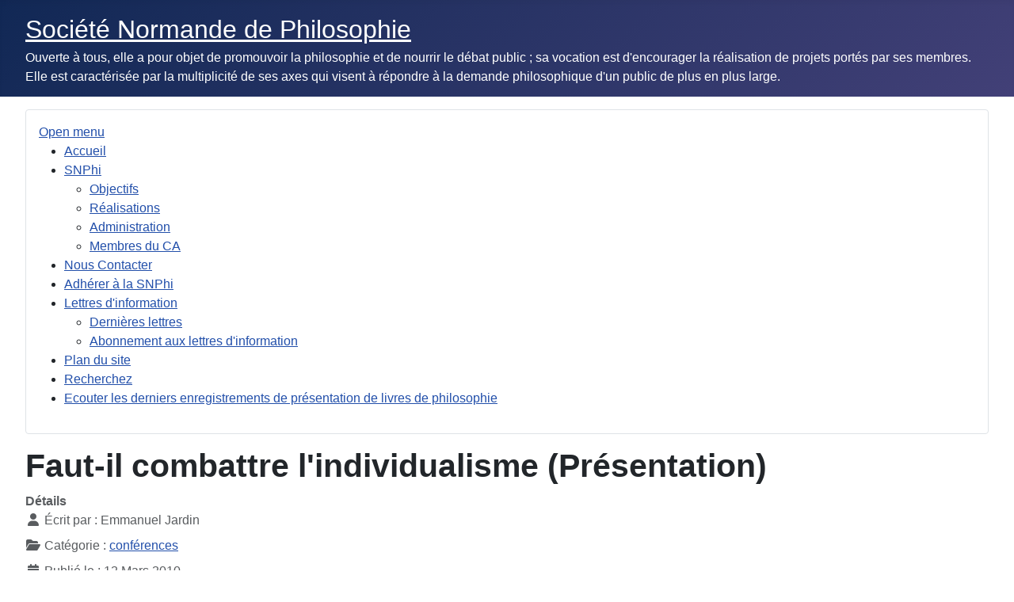

--- FILE ---
content_type: text/html; charset=utf-8
request_url: https://www.snphi.org/index.php/conferences/182-faut-il-combattre-l-individualisme-presentation
body_size: 31776
content:
<!DOCTYPE html>
<html lang="fr-fr" dir="ltr">

<head>
    <meta charset="utf-8">
	<meta name="author" content="Emmanuel Jardin">
	<meta name="viewport" content="width=device-width, initial-scale=1">
	<meta name="description" content="La  Société Normande de Philosophie a été créée en Janvier 2006 à l'initiative de professeurs de philosophie normands.">
	<meta name="generator" content="Joomla! - Open Source Content Management">
	<title>Faut-il combattre l'individualisme (Présentation)</title>
	<link href="/media/templates/site/cassiopeia/images/joomla-favicon.svg" rel="icon" type="image/svg+xml">
	<link href="/media/templates/site/cassiopeia/images/favicon.ico" rel="alternate icon" type="image/vnd.microsoft.icon">
	<link href="/media/templates/site/cassiopeia/images/joomla-favicon-pinned.svg" rel="mask-icon" color="#000">

    <link href="/media/system/css/joomla-fontawesome.min.css?520349" rel="lazy-stylesheet"><noscript><link href="/media/system/css/joomla-fontawesome.min.css?520349" rel="stylesheet"></noscript>
	<link href="/media/templates/site/cassiopeia/css/template.min.css?520349" rel="stylesheet">
	<link href="/media/templates/site/cassiopeia/css/global/colors_standard.min.css?520349" rel="stylesheet">
	<link href="/media/plg_system_webauthn/css/button.min.css?520349" rel="stylesheet">
	<link href="/media/templates/site/cassiopeia/css/vendor/joomla-custom-elements/joomla-alert.min.css?0.4.1" rel="stylesheet">
	<link href="https://www.snphi.org/plugins/content/addtoany/addtoany.css" rel="stylesheet">
	<link href="/media/plg_system_jcemediabox/css/jcemediabox.min.css?7d30aa8b30a57b85d658fcd54426884a" rel="stylesheet">
	<link href="/modules/mod_maximenuck/themes/custom/css/maximenuck_maximenuck131.css" rel="stylesheet">
	<style>:root {
		--hue: 214;
		--template-bg-light: #f0f4fb;
		--template-text-dark: #495057;
		--template-text-light: #ffffff;
		--template-link-color: var(--link-color);
		--template-special-color: #001B4C;
		
	}</style>

    <script src="/media/vendor/jquery/js/jquery.min.js?3.7.1"></script>
	<script src="/media/legacy/js/jquery-noconflict.min.js?504da4"></script>
	<script type="application/json" class="joomla-script-options new">{"joomla.jtext":{"PLG_SYSTEM_WEBAUTHN_ERR_CANNOT_FIND_USERNAME":"Impossible de trouver le champ nom d'utilisateur dans le module de connexion. Désolé, l'authentification sans mot de passe ne fonctionnera pas sur ce site, à moins que vous n'utilisiez un autre module de connexion.","PLG_SYSTEM_WEBAUTHN_ERR_EMPTY_USERNAME":"Vous devez saisir votre nom d'utilisateur (mais PAS votre mot de passe) avant de cliquer sur le bouton Clé d'accès.","PLG_SYSTEM_WEBAUTHN_ERR_INVALID_USERNAME":"Le nom d'utilisateur spécifié ne correspond pas à un compte utilisateur de ce site ayant activé la connexion sans mot de passe.","JSHOWPASSWORD":"Afficher le mot de passe","JHIDEPASSWORD":"Masquer le mot de passe","ERROR":"Erreur","MESSAGE":"Message","NOTICE":"Annonce","WARNING":"Alerte","JCLOSE":"Fermer","JOK":"OK","JOPEN":"Ouvrir"},"system.paths":{"root":"","rootFull":"https:\/\/www.snphi.org\/","base":"","baseFull":"https:\/\/www.snphi.org\/"},"csrf.token":"634a82e878a4ecaf7a3663d8d21bae1b","system.keepalive":{"interval":3600000,"uri":"\/index.php\/component\/ajax\/?format=json"}}</script>
	<script src="/media/system/js/core.min.js?a3d8f8"></script>
	<script src="/media/templates/site/cassiopeia/js/template.min.js?520349" type="module"></script>
	<script src="/media/system/js/keepalive.min.js?08e025" type="module"></script>
	<script src="/media/system/js/fields/passwordview.min.js?61f142" defer></script>
	<script src="/media/mod_menu/js/menu.min.js?520349" type="module"></script>
	<script src="/media/system/js/messages.min.js?9a4811" type="module"></script>
	<script src="/media/plg_system_webauthn/js/login.min.js?520349" defer></script>
	<script src="https://static.addtoany.com/menu/page.js" defer></script>
	<script src="/media/plg_system_jcemediabox/js/jcemediabox.min.js?7d30aa8b30a57b85d658fcd54426884a"></script>
	<script src="/modules/mod_maximenuck/assets/maximenuck.min.js?ver=10.1.11"></script>
	<script type="application/ld+json">{"@context":"https://schema.org","@graph":[{"@type":"Organization","@id":"https://www.snphi.org/#/schema/Organization/base","name":"Société Normande de Philosophie","url":"https://www.snphi.org/"},{"@type":"WebSite","@id":"https://www.snphi.org/#/schema/WebSite/base","url":"https://www.snphi.org/","name":"Société Normande de Philosophie","publisher":{"@id":"https://www.snphi.org/#/schema/Organization/base"}},{"@type":"WebPage","@id":"https://www.snphi.org/#/schema/WebPage/base","url":"https://www.snphi.org/index.php/conferences/182-faut-il-combattre-l-individualisme-presentation","name":"Faut-il combattre l'individualisme (Présentation)","description":"La  Société Normande de Philosophie a été créée en Janvier 2006 à l'initiative de professeurs de philosophie normands.","isPartOf":{"@id":"https://www.snphi.org/#/schema/WebSite/base"},"about":{"@id":"https://www.snphi.org/#/schema/Organization/base"},"inLanguage":"fr-FR"},{"@type":"Article","@id":"https://www.snphi.org/#/schema/com_content/article/182","name":"Faut-il combattre l'individualisme (Présentation)","headline":"Faut-il combattre l'individualisme (Présentation)","inLanguage":"fr-FR","author":{"@type":"Person","name":"Emmanuel Jardin"},"articleSection":"conférences","dateCreated":"2013-03-12T14:07:34+00:00","dateModified":"2017-10-08T00:00:00+00:00","isPartOf":{"@id":"https://www.snphi.org/#/schema/WebPage/base"}}]}</script>
	<script>jQuery(document).ready(function(){WfMediabox.init({"base":"\/","theme":"standard","width":"","height":"","lightbox":0,"shadowbox":0,"icons":1,"overlay":1,"overlay_opacity":0.8000000000000000444089209850062616169452667236328125,"overlay_color":"#000000","transition_speed":500,"close":2,"labels":{"close":"Fermer","next":"Suivant","previous":"Pr\u00e9c\u00e9dent","cancel":"Annuler","numbers":"{{numbers}}","numbers_count":"{{current}} sur {{total}}","download":"T\u00e9l\u00e9charger"},"swipe":true,"expand_on_click":true});});</script>
	<script>jQuery(document).ready(function(){new Maximenuck('#maximenuck131', {fxtransition : 'linear',dureeIn : 0,dureeOut : 500,menuID : 'maximenuck131',testoverflow : '0',orientation : 'horizontal',behavior : 'mouseover',opentype : 'open',fxdirection : 'normal',directionoffset1 : '30',directionoffset2 : '30',showactivesubitems : '0',ismobile : 0,menuposition : '0',effecttype : 'dropdown',topfixedeffect : '1',topfixedoffset : '',topfixedoffsetboth : '0',clickclose : '0',closeclickoutside : '0',clicktoggler : '0',fxduration : 500});});</script>

<!-- Matomo -->
<script>
  var _paq = window._paq = window._paq || [];
  /* tracker methods like "setCustomDimension" should be called before "trackPageView" */
  _paq.push(['trackPageView']);
  _paq.push(['enableLinkTracking']);
  (function() {
    var u="//snphi.org/analytics/";
    _paq.push(['setTrackerUrl', u+'matomo.php']);
    _paq.push(['setSiteId', '1']);
    var d=document, g=d.createElement('script'), s=d.getElementsByTagName('script')[0];
    g.async=true; g.src=u+'matomo.js'; s.parentNode.insertBefore(g,s);
  })();
</script>
<!-- End Matomo Code -->
	<link rel="stylesheet" href="/plugins/system/tooltipgc/assets/tooltipgc.css" type="text/css" media="screen" />
	<script src="/plugins/system/tooltipgc/assets/tooltipgc.js" type="text/javascript"></script>
	<script type="text/javascript">
	jQuery(document).ready(function($){new Tooltipgc($('.infotip'), { fxtransition: 'linear', fxduration: 300, dureebulle: 500, ismobile: 0, opacite: 0.8 }); }); 
	</script>
	<style type="text/css">.tooltipgc_tooltip {padding: 5px;border: #efefef 1px solid;-moz-border-radius: 5px 5px 5px 5px;-webkit-border-radius: 5px 5px 5px 5px;border-radius: 5px 5px 5px 5px;background: rgba(240,240,240,0.01);background: -moz-linear-gradient(top, #f0f0f0, #e3e3e3);background: -webkit-gradient(linear, 0% 0%, 0% 100%, from(#f0f0f0), to(#e3e3e3));margin: 0px 0 0 0px;-moz-box-shadow: 00px 0px 3px 0px #444444;-webkit-box-shadow: 00px 0px 3px 0px #444444;box-shadow: 00px 0px 3px 0px #444444;}
	</style>
</head>

<body class="site com_content wrapper-fluid view-article no-layout no-task itemid-151 has-sidebar-right">
    <header class="header container-header full-width">

        
        
                    <div class="grid-child">
                <div class="navbar-brand">
                    <a class="brand-logo" href="/">
                        <span title="Société Normande de Philosophie">Société Normande de Philosophie</span>                    </a>
                                            <div class="site-description">Ouverte à tous, elle a pour objet de promouvoir la philosophie et de nourrir le débat public ; sa vocation est d&#039;encourager la réalisation de projets portés par ses membres. Elle est caractérisée par la multiplicité de ses axes qui visent à répondre à la demande philosophique d&#039;un public de plus en plus large.</div>
                                    </div>
            </div>
        
            </header>

    <div class="site-grid">
        
        
        
        
        <div class="grid-child container-component">
            
            <div class="main-top card ">
        <div class="card-body">
                <!-- debut Maximenu CK -->
	<div class="maximenuckh ltr" id="maximenuck131" style="z-index:10;">
			<label for="maximenuck131-maximenumobiletogglerck" class="maximenumobiletogglericonck" style="display:none;">&#x2261;</label><a href="#" class="maximenuck-toggler-anchor" aria-label="Open menu" >Open menu</a><input id="maximenuck131-maximenumobiletogglerck" class="maximenumobiletogglerck" type="checkbox" style="display:none;"/>			<ul class=" maximenuck">
				<li data-level="1" class="maximenuck item101 first level1 " style="z-index : 12000;" ><a  data-hover="Accueil" class="maximenuck " href="/index.php" data-align="top"><span class="titreck"  data-hover="Accueil"><span class="titreck-text"><span class="titreck-title">Accueil</span></span></span></a>
		</li><li data-level="1" class="maximenuck item139 parent level1 " style="z-index : 11999;" ><a aria-haspopup="true"  data-hover="SNPhi" class="maximenuck " href="/index.php/snphi" data-align="top"><span class="titreck"  data-hover="SNPhi"><span class="titreck-text"><span class="titreck-title">SNPhi</span></span></span></a>
	<div class="floatck" style=""><div class="maxidrop-main" style=""><div class="maximenuck2 first " >
	<ul class="maximenuck2"><li data-level="2" class="maximenuck item133 first level2 " style="z-index : 11998;" ><a  data-hover="Objectifs" class="maximenuck " href="/index.php/snphi/objectifs" data-align="top"><span class="titreck"  data-hover="Objectifs"><span class="titreck-text"><span class="titreck-title">Objectifs</span></span></span></a>
		</li><li data-level="2" class="maximenuck item134 level2 " style="z-index : 11997;" ><a  data-hover="Réalisations" class="maximenuck " href="/index.php/snphi/realisations" data-align="top"><span class="titreck"  data-hover="Réalisations"><span class="titreck-text"><span class="titreck-title">Réalisations</span></span></span></a>
		</li><li data-level="2" class="maximenuck item1666 level2 " style="z-index : 11996;" ><a  data-hover="Administration" class="maximenuck " href="/index.php/snphi/administration" data-align="top"><span class="titreck"  data-hover="Administration"><span class="titreck-text"><span class="titreck-title">Administration</span></span></span></a>
		</li><li data-level="2" class="maximenuck item1693 last level2 " style="z-index : 11995;" ><a  data-hover="Membres du CA" class="maximenuck " href="/index.php/snphi/membres-du-ca" data-align="top"><span class="titreck"  data-hover="Membres du CA"><span class="titreck-text"><span class="titreck-title">Membres du CA</span></span></span></a>
	</li>
	</ul>
	</div></div></div>
	</li><li data-level="1" class="maximenuck item203 level1 " style="z-index : 11994;" ><a  data-hover="Nous Contacter" class="maximenuck " href="/index.php/nous-contacter" data-align="top"><span class="titreck"  data-hover="Nous Contacter"><span class="titreck-text"><span class="titreck-title">Nous Contacter</span></span></span></a>
		</li><li data-level="1" class="maximenuck item529 level1 " style="z-index : 11993;" ><a  data-hover="Adhérer à la SNPhi" class="maximenuck " href="/index.php/bulletin-dadhesion-2025" data-align="top"><span class="titreck"  data-hover="Adhérer à la SNPhi"><span class="titreck-text"><span class="titreck-title">Adhérer à la SNPhi</span></span></span></a>
		</li><li data-level="1" class="maximenuck item175 parent level1 " style="z-index : 11992;" ><a aria-haspopup="true"  data-hover="Lettres d'information" class="maximenuck " href="/index.php/lettres-d-information/archive/listing" data-align="top"><span class="titreck"  data-hover="Lettres d'information"><span class="titreck-text"><span class="titreck-title">Lettres d'information</span></span></span></a>
	<div class="floatck" style=""><div class="maxidrop-main" style=""><div class="maximenuck2 first " >
	<ul class="maximenuck2"><li data-level="2" class="maximenuck item1667 first level2 " style="z-index : 11991;" ><a  data-hover="Dernières lettres" class="maximenuck " href="/index.php/lettres-d-information/dernieres-lettres/archive/listing" data-align="top"><span class="titreck"  data-hover="Dernières lettres"><span class="titreck-text"><span class="titreck-title">Dernières lettres</span></span></span></a>
		</li><li data-level="2" class="maximenuck item1593 last level2 " style="z-index : 11990;" ><a  data-hover="Abonnement aux lettres d'information" class="maximenuck " href="/index.php/lettres-d-information/abonnement-aux-lettres-d-information/frontusers/profile" data-align="top"><span class="titreck"  data-hover="Abonnement aux lettres d'information"><span class="titreck-text"><span class="titreck-title">Abonnement aux lettres d'information</span></span></span></a>
	</li>
	</ul>
	</div></div></div>
	</li><li data-level="1" class="maximenuck item222 level1 " style="z-index : 11989;" ><a  data-hover="Plan du site" class="maximenuck " href="https://snphi.org/index.php/component/osmap/?view=html&amp;id=1" data-align="top"><span class="titreck"  data-hover="Plan du site"><span class="titreck-text"><span class="titreck-title">Plan du site</span></span></span></a>
		</li><li data-level="1" class="maximenuck item1984 level1 " style="z-index : 11988;" ><a  data-hover="Recherchez" class="maximenuck " href="/index.php/recherchez" data-align="top"><span class="titreck"  data-hover="Recherchez"><span class="titreck-text"><span class="titreck-title">Recherchez</span></span></span></a>
		</li><li data-level="1" class="maximenuck item2708 last level1 " style="z-index : 11987;" ><a  data-hover="Ecouter les derniers enregistrements de présentation de livres de philosophie" class="maximenuck " href="/index.php/ecouter-les-derniers-enregistrements-de-presentation-de-livres-de-philosophie" data-align="top"><span class="titreck"  data-hover="Ecouter les derniers enregistrements de présentation de livres de philosophie"><span class="titreck-text"><span class="titreck-title">Ecouter les derniers enregistrements de présentation de livres de philosophie</span></span></span></a></li>            </ul>
    </div>
    <!-- fin maximenuCK -->
    </div>
</div>

            <div id="system-message-container" aria-live="polite"></div>

            <main>
                <div class="com-content-article item-page">
    <meta itemprop="inLanguage" content="fr-FR">
    
    
        <div class="page-header">
        <h1>
            Faut-il combattre l&#039;individualisme (Présentation)        </h1>
                            </div>
        
        
            <dl class="article-info text-muted">

            <dt class="article-info-term">
                        Détails                    </dt>

                    <dd class="createdby">
    <span class="icon-user icon-fw" aria-hidden="true"></span>
                    Écrit par : <span>Emmanuel Jardin</span>    </dd>
        
        
                    <dd class="category-name">
    <span class="icon-folder-open icon-fw" aria-hidden="true"></span>                        Catégorie : <a href="/index.php/conferences">conférences</a>    </dd>
        
        
                    <dd class="published">
    <span class="icon-calendar icon-fw" aria-hidden="true"></span>
    <time datetime="2010-03-12T15:07:48+01:00">
        Publié le : 12 Mars 2010    </time>
</dd>
        
    
            
                    <dd class="modified">
    <span class="icon-calendar icon-fw" aria-hidden="true"></span>
    <time datetime="2017-10-08T15:08:26+02:00">
        Mis à jour : 8 Octobre 2017    </time>
</dd>
        
            </dl>
    
    
        
                                                <div class="com-content-article__body">
        <p style="text-align: center;"><span style="font-size: 12pt;"><span style="font-family: 'times new roman', times;"><strong>Présentation de la conférence du 26 mars d'<abbr title="Professeur de philosophie en lycée. Chargé de cours en sciences de l'éducation à l'université">Emmanuel Jardin&nbsp;</abbr><br /></strong></span></span></p>
<p style="text-align: justify;"><span style="font-size: 12pt;"><span style="font-family: 'times new roman', times;"><strong>C'est un lieu commun de considérer l'individualisme comme un défaut moral et un péril social. Nombreux sont ceux qui affirment depuis près de deux siècles que les société démocratiques feraient le lit de leur perdition en stimulant l'individualisme qui serait leur principale pathologie. Dans cette perspective, la défense de la démocratie et le combat contre l'individualisme formeraient une seule et même cause.</strong></span></span></p>
<p style="text-align: justify;"><span style="font-size: 12pt;"><span style="font-family: 'times new roman', times;"><strong>C'est cette évidence qui sera interrogée à partir de la définition que Tocqueville donne de l'individualisme dans&nbsp;<em>De la démocratie en Amérique</em>&nbsp;(<em>tome</em>&nbsp;2). Il sera montré que Tocqueville nous invite au contraire à nous demander comment civiliser l'individualisme.</strong></span></span></p>
<p style="text-align: justify;"><span style="font-size: 12pt;"><span style="font-family: 'times new roman', times;"><strong>Ce faisant, peut-être est-il proche de la thèse apparemment paradoxale qu'énoncera ultérieurement&nbsp; Jean Jaurès :&nbsp;<em>"le socialisme est l'individualisme logique et complet. Il continue en l'agrandissant l'individualisme révolutionnaire"</em>.</strong></span></span></p> <div class="addtoany_container"><span class="a2a_kit a2a_kit_size_32 addtoany_list" data-a2a-url="https://www.snphi.org/index.php/conferences/182-faut-il-combattre-l-individualisme-presentation" data-a2a-title="Faut-il combattre l&#039;individualisme (Présentation)">
<a class="a2a_button_facebook"></a>
<a class="a2a_button_twitter"></a>
<a class="a2a_button_email"></a>
<a class="a2a_button_whatsapp"></a>
<a class="a2a_dd" href="https://www.addtoany.com/share"></a>
</span>
</div>    </div>

        
        
<nav class="pagenavigation" aria-label="Navigation de page">
    <span class="pagination ms-0">
                <a class="btn btn-sm btn-secondary previous" href="/index.php/conferences/181-rumeurs-et-verite-en-histoire-communique" rel="prev">
            <span class="visually-hidden">
                Article précédent : Rumeurs et vérité en histoire (communiqué)            </span>
            <span class="icon-chevron-left" aria-hidden="true"></span> <span aria-hidden="true">Précédent</span>            </a>
            </span>
</nav>
                                        </div>

            </main>
            
        </div>

                    <div class="grid-child container-sidebar-right">
                <div class="sidebar-right card ">
            <h6 class="card-header ">Connexion</h6>        <div class="card-body">
                <form id="login-form-16" class="mod-login" action="/index.php/conferences/182-faut-il-combattre-l-individualisme-presentation" method="post">

            <div class="mod-login__pretext pretext">
            <p>La consultation du site est libre. Toutefois, pour accéder aux articles réservés aux Adhérent(e)s, à jour, et à vos données personnelles, veuillez compléter les champs ci-après avec "l'identifiant" et "le mot de passe" qui vous ont été communiqués, lors de votre adhésion. En cas de difficultés d'accès, aller à l'onglet "Nous contacter".</p>
        </div>
    
    <div class="mod-login__userdata userdata">
        <div class="mod-login__username form-group">
                            <div class="input-group">
                    <input id="modlgn-username-16" type="text" name="username" class="form-control" autocomplete="username" placeholder="Identifiant">
                    <label for="modlgn-username-16" class="visually-hidden">Identifiant</label>
                    <span class="input-group-text" title="Identifiant">
                        <span class="icon-user icon-fw" aria-hidden="true"></span>
                    </span>
                </div>
                    </div>

        <div class="mod-login__password form-group">
                            <div class="input-group">
                    <input id="modlgn-passwd-16" type="password" name="password" autocomplete="current-password" class="form-control" placeholder="Mot de passe">
                    <label for="modlgn-passwd-16" class="visually-hidden">Mot de passe</label>
                    <button type="button" class="btn btn-secondary input-password-toggle">
                        <span class="icon-eye icon-fw" aria-hidden="true"></span>
                        <span class="visually-hidden">Afficher le mot de passe</span>
                    </button>
                </div>
                    </div>

                    <div class="mod-login__remember form-group">
                <div id="form-login-remember-16" class="form-check">
                    <input type="checkbox" name="remember" class="form-check-input" value="yes" id="form-login-input-remember-16">
                    <label class="form-check-label" for="form-login-input-remember-16">
                        Maintenir la connexion                    </label>
                </div>
            </div>
        
                    <div class="mod-login__submit form-group">
                <button type="button"
                        class="btn btn-secondary w-100 plg_system_webauthn_login_button"
                                                    data-webauthn-form="login-form-16"
                                                                        title="Connexion avec clé d'accès"
                        id="plg_system_webauthn-HQFsRi9yxOK1-CwBE6Icv"
                        >
                                            <svg aria-hidden="true" id="Passkey" xmlns="http://www.w3.org/2000/svg" viewBox="0 0 24 24"><g id="icon-passkey"><circle id="icon-passkey-head" cx="10.5" cy="6" r="4.5"/><path id="icon-passkey-key" d="M22.5,10.5a3.5,3.5,0,1,0-5,3.15V19L19,20.5,21.5,18,20,16.5,21.5,15l-1.24-1.24A3.5,3.5,0,0,0,22.5,10.5Zm-3.5,0a1,1,0,1,1,1-1A1,1,0,0,1,19,10.5Z"/><path id="icon-passkey-body" d="M14.44,12.52A6,6,0,0,0,12,12H9a6,6,0,0,0-6,6v2H16V14.49A5.16,5.16,0,0,1,14.44,12.52Z"/></g></svg>
                                        Connexion avec clé d'accès                </button>
            </div>
        
        <div class="mod-login__submit form-group">
            <button type="submit" name="Submit" class="btn btn-primary w-100">Connexion</button>
        </div>

                    <ul class="mod-login__options list-unstyled">
                <li>
                    <a href="/index.php/component/users/reset?Itemid=101">
                    Mot de passe perdu&nbsp;?</a>
                </li>
                <li>
                    <a href="/index.php/component/users/remind?Itemid=101">
                    Identifiant perdu&#160;?</a>
                </li>
                            </ul>
        <input type="hidden" name="option" value="com_users">
        <input type="hidden" name="task" value="user.login">
        <input type="hidden" name="return" value="aW5kZXgucGhwP0l0ZW1pZD0xMDE=">
        <input type="hidden" name="634a82e878a4ecaf7a3663d8d21bae1b" value="1">    </div>
    </form>
    </div>
</div>
<div class="sidebar-right card ">
            <h3 class="card-header ">Derniers articles</h3>        <div class="card-body">
                <ul class="mod-articleslatest latestnews mod-list">
    <li itemscope itemtype="https://schema.org/Article">
        <a href="/index.php/component/users/login?Itemid=101" itemprop="url">
            <span itemprop="name">
                La métaphysique de l'amour de Jules Lagneau             </span>
        </a>
    </li>
    <li itemscope itemtype="https://schema.org/Article">
        <a href="/index.php/component/users/login?Itemid=101" itemprop="url">
            <span itemprop="name">
                L'énigme de la conversion des forts selon Nietzsche : Conférence enregistrée d'Edouard Jean            </span>
        </a>
    </li>
    <li itemscope itemtype="https://schema.org/Article">
        <a href="/index.php/component/users/login?Itemid=101" itemprop="url">
            <span itemprop="name">
                Phénoménologie de la honte (Enregistrement)            </span>
        </a>
    </li>
    <li itemscope itemtype="https://schema.org/Article">
        <a href="/index.php/presentation-de-livres-contemporains-de-philosophie-annonces-enregistrements/460-le-tramway-qui-tue" itemprop="url">
            <span itemprop="name">
                Le tramway qui tue            </span>
        </a>
    </li>
    <li itemscope itemtype="https://schema.org/Article">
        <a href="/index.php/component/users/login?Itemid=101" itemprop="url">
            <span itemprop="name">
                Qu'est-ce que la déconstruction ? Conférence de Romain Vielfaure (enregistrement)            </span>
        </a>
    </li>
    <li itemscope itemtype="https://schema.org/Article">
        <a href="/index.php/component/users/login?Itemid=101" itemprop="url">
            <span itemprop="name">
                Suis-je libre de vouloir ce que je veux ? Descartes et Spinoza par Basile Malandain (24 avril 2025). Texte            </span>
        </a>
    </li>
    <li itemscope itemtype="https://schema.org/Article">
        <a href="/index.php/conferences/457-conference-suis-je-libre-de-vouloir-de-que-je-veux-descartes-et-spinoza" itemprop="url">
            <span itemprop="name">
                Conférence : Suis-je libre de vouloir ce que je veux ? Descartes et Spinoza, par Basile Malandain (Conférence enregistrée)            </span>
        </a>
    </li>
    <li itemscope itemtype="https://schema.org/Article">
        <a href="/index.php/presentation-de-livres-contemporains-de-philosophie-annonces-enregistrements/456-presentation-ecrite-et-orale-dethnographies-des-mondes-a-venir" itemprop="url">
            <span itemprop="name">
                Présentation écrite et orale d'Ethnographies des mondes à venir             </span>
        </a>
    </li>
    <li itemscope itemtype="https://schema.org/Article">
        <a href="/index.php/component/users/login?Itemid=101" itemprop="url">
            <span itemprop="name">
                Assemblée générale 2024 du 22 mars 2025            </span>
        </a>
    </li>
    <li itemscope itemtype="https://schema.org/Article">
        <a href="/index.php/component/users/login?Itemid=101" itemprop="url">
            <span itemprop="name">
                L'École de Francfort : lutter contre "l'injustice prédominante" dans une Théorie critique de la société par Pierre Duval            </span>
        </a>
    </li>
    <li itemscope itemtype="https://schema.org/Article">
        <a href="/index.php/presentation-de-livres-contemporains-de-philosophie-annonces-enregistrements/453-la-parole-du-mille-pattes-de-jean-paul-jouary-enregistrement" itemprop="url">
            <span itemprop="name">
                La parole du mille-pattes de Jean-Paul Jouary (enregistrement)            </span>
        </a>
    </li>
    <li itemscope itemtype="https://schema.org/Article">
        <a href="/index.php/presentation-de-livres-contemporains-de-philosophie-annonces-enregistrements/452-laisser-etre-et-rendre-puissant-de-tristan-garcia-enregistrement" itemprop="url">
            <span itemprop="name">
                Laisser être et rendre puissant de Tristan Garcia (enregistrement)            </span>
        </a>
    </li>
</ul>
    </div>
</div>
<div class="sidebar-right card ">
            <h6 class="card-header "><span class="infotip" id="tooltipgc176893779656696" data-params="time=300|delayOut=500|offsetx=0|offsety=0">Partager des articles <span class="tooltipgc_tooltip" data-width="150" style="width:150px;"><span class="tooltipgc_inner">disponible selon navigateurs</span></span></span></h6>        <div class="card-body">
                <span class="a2a_kit a2a_kit_size_32 addtoany_list">
<a class="a2a_button_facebook"></a>
<a class="a2a_button_twitter"></a>
<a class="a2a_button_email"></a>
<a class="a2a_button_whatsapp"></a>
<a class="a2a_dd"></a>
</span>    </div>
</div>
<div class="sidebar-right card ">
            <h3 class="card-header ">Philosopher</h3>        <div class="card-body">
                <ul class="mod-menu mod-list nav ">
<li class="nav-item item-143"><a href="/index.php/ateliers" >Ateliers-Autres</a></li><li class="nav-item item-1994"><a href="/index.php/atelier-cinema-et-philosophie" >Atelier Cinéma et philosophie</a></li><li class="nav-item item-1993"><a href="/index.php/atelier-penseurs-russes-de-la-liberte" >Atelier Penseurs russes de la liberté</a></li><li class="nav-item item-1992"><a href="/index.php/atelier-questions-de-philosophie" >Atelier Questions de philosophie</a></li><li class="nav-item item-166"><a href="/index.php/cafe-philosophique" >Café Philosophique</a></li><li class="nav-item item-151 current active"><a href="/index.php/conferences" aria-current="location">Conférences</a></li><li class="nav-item item-152"><a href="/index.php/contributions" >Contributions</a></li><li class="nav-item item-148"><a href="/index.php/notes-de-lecture" >Notes de lecture</a></li><li class="nav-item item-165"><a href="/index.php/philomuse" >Philomuse</a></li><li class="nav-item item-366"><a href="/index.php/presentation-de-livres-contemporains-de-philosophie-annonces-enregistrements" >Présentation de livres contemporains de philosophie (Annonces-Enregistrements)</a></li><li class="nav-item item-153"><a href="/index.php/proust" >Proust</a></li><li class="nav-item item-136"><a href="/index.php/proust-la-prisonniere" >Proust-La Prisonnière</a></li><li class="nav-item item-160"><a href="/index.php/stages" >Stages</a></li></ul>
    </div>
</div>

            </div>
        
        
            </div>

            <footer class="container-footer footer full-width">
            <div class="grid-child">
                <ul class="mod-menu mod-list nav ">
<li class="nav-item item-308"><a href="/index.php/mentions-legales" >Mentions légales</a></li></ul>

            </div>
        </footer>
    
            <a href="#top" id="back-top" class="back-to-top-link" aria-label="Haut de page">
            <span class="icon-arrow-up icon-fw" aria-hidden="true"></span>
        </a>
    
    
</body>

</html>


--- FILE ---
content_type: application/javascript
request_url: https://www.snphi.org/media/plg_system_webauthn/js/login.min.js?520349
body_size: 2880
content:
/**
 * @package     Joomla.Plugin
 * @subpackage  System.webauthn
 *
 * @copyright   (C) 2020 Open Source Matters, Inc. <https://www.joomla.org>
 * @license     GNU General Public License version 2 or later; see LICENSE.txt
 */window.Joomla=window.Joomla||{},((a,c)=>{const u=(n,r="")=>{let t="";return Object.keys(n).forEach(e=>{if(typeof n[e]!="object"){t.length>0&&(t+="&"),r===""?t+=`${encodeURIComponent(e)}=${encodeURIComponent(n[e])}`:t+=`${encodeURIComponent(r)}[${encodeURIComponent(e)}]=${encodeURIComponent(n[e])}`;return}t+=`${u(n[e],e)}`}),t},g=(n,r)=>{const t=n.querySelectorAll(r);return t.length?t[0]:null},d=(n,r)=>{let t=null;if(!n)return t;const e=n.parentElement;if(e.nodeName==="FORM")return t=g(e,r),t;const s=e.querySelectorAll("form");if(s.length){for(let o=0;o<s.length;o+=1)if(t=g(s[o],r),t!==null)return t}return null},l=n=>{a.renderMessages({error:[n]})},f=n=>{const r=e=>btoa(String.fromCharCode(...e)),t=e=>{let s=e.replace(/-/g,"+").replace(/_/g,"/");const o=s.length%4;if(o){if(o===1)throw new Error("InvalidLengthError: Input base64url string is the wrong length to determine padding");s+=new Array(5-o).join("=")}return s};if(!n.challenge){l(a.Text._("PLG_SYSTEM_WEBAUTHN_ERR_INVALID_USERNAME"));return}n.challenge=Uint8Array.from(window.atob(t(n.challenge)),e=>e.charCodeAt(0)),n.allowCredentials&&(n.allowCredentials=n.allowCredentials.map(e=>(e.id=Uint8Array.from(window.atob(t(e.id)),s=>s.charCodeAt(0)),e))),navigator.credentials.get({publicKey:n}).then(e=>{const s={id:e.id,type:e.type,rawId:r(new Uint8Array(e.rawId)),response:{authenticatorData:r(new Uint8Array(e.response.authenticatorData)),clientDataJSON:r(new Uint8Array(e.response.clientDataJSON)),signature:r(new Uint8Array(e.response.signature)),userHandle:e.response.userHandle?r(new Uint8Array(e.response.userHandle)):null}},o=a.getOptions("system.paths");window.location=`${o?`${o.base}/index.php`:window.location.pathname}?${a.getOptions("csrf.token")}=1&option=com_ajax&group=system&plugin=webauthn&format=raw&akaction=login&encoding=redirect&data=${btoa(JSON.stringify(s))}`}).catch(e=>{l(e)})};a.plgSystemWebauthnLogin=n=>{const r=c.getElementById(n),t=d(r,"input[name=username]"),e=d(r,"input[name=return]");if(t===null)return a.renderMessages({error:[a.Text._("PLG_SYSTEM_WEBAUTHN_ERR_CANNOT_FIND_USERNAME")]}),!1;const s=t.value,o=e?e.value:null;if(s==="")return a.renderMessages({error:[a.Text._("PLG_SYSTEM_WEBAUTHN_ERR_EMPTY_USERNAME")]}),!1;const h={option:"com_ajax",group:"system",plugin:"webauthn",format:"raw",akaction:"challenge",encoding:"raw",username:s,returnUrl:o};h[a.getOptions("csrf.token")]=1;const p=a.getOptions("system.paths");return a.request({url:`${p?`${p.base}/index.php`:window.location.pathname}?${a.getOptions("csrf.token")}=1`,method:"POST",data:u(h),onSuccess(i){let w={};try{w=JSON.parse(i)}catch{}f(w)},onError:i=>{l(`${i.status} ${i.statusText}`)}}),!1},c.querySelectorAll(".plg_system_webauthn_login_button").forEach(n=>{n.addEventListener("click",({currentTarget:r})=>a.plgSystemWebauthnLogin(r.getAttribute("data-webauthn-form")))})})(Joomla,document);
